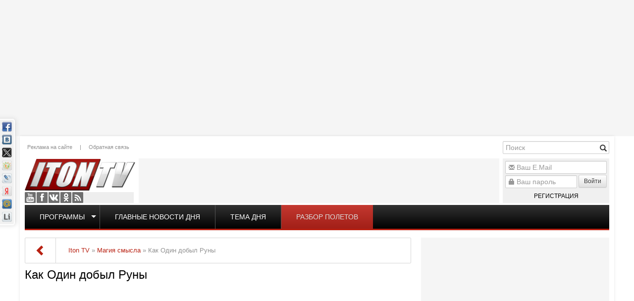

--- FILE ---
content_type: text/html; charset=utf-8
request_url: http://www.iton.tv/magiya-smysla/10294-kak-odin-dobyl-runy.html
body_size: 20700
content:
<!doctype html><html lang="ru"><head><meta http-equiv="X-UA-Compatible" content="IE=edge" /><meta name="viewport" content="width=device-width, initial-scale=1.0, maximum-scale=1.0, user-scalable=0" /><meta name="google-site-verification" content="RWiQaYW6jcwjfoqXIPNMoDVz-l6weoENVKubmFFrRHo" /><meta name="yandex-verification" content="6415ba2a5018b3cf" /><link rel="apple-touch-icon" href="/templates/iton/images/apple-touch-icon-57x57.png" /><link rel="apple-touch-icon" sizes="57x57" href="/templates/iton/images/apple-touch-icon-57x57.png" /><link rel="apple-touch-icon" sizes="72x72" href="/templates/iton/images/apple-touch-icon-72x72.png" /><link rel="apple-touch-icon" sizes="114x114" href="/templates/iton/images/apple-touch-icon-114x114.png" /><link rel="apple-touch-icon" sizes="144x144" href="/templates/iton/images/apple-touch-icon-144x144.png" /><meta charset="utf-8"><title>Как Один добыл Руны &raquo; Iton.TV</title><meta name="description" content="О тайнах скандинавских мифов: Рунах, жертвоприношении Одина и многом другом рассказывает в программе &quot;Магия смысла&quot; на телеканале ITON.TV автор и ведущий Давид Эйдельман. Все програмы цикла &quot;Магия смысла&quot; см. здесь"><meta name="keywords" content="#один #скандинавская_мифология #руны #викинги #руны#смотреть #бесплатно #русском #итонтв #боги #герои #воины #мифы #тв #iton #tv"><meta property="og:site_name" content="Iton.TV"><meta property="og:type" content="article"><meta property="og:title" content="Как Один добыл Руны"><meta property="og:url" content="http://www.iton.tv/magiya-smysla/10294-kak-odin-dobyl-runy.html"><meta name="news_keywords" content="#один #скандинавская_мифология #руны #викинги #руны#смотреть #бесплатно #русском #итонтв #боги #герои #воины #мифы #тв #iton #tv"><meta property="og:description" content="О тайнах скандинавских мифов: Рунах, жертвоприношении Одина и многом другом рассказывает в программе &quot;Магия смысла&quot; на телеканале ITON.TV автор и ведущий Давид Эйдельман. Все програмы цикла &quot;Магия смысла&quot; см. здесь PPFPdKld_rw"><meta property="og:image" content="http://www.iton.tv/image/vid/PPFPdKld_rw/800.jpg"><meta property="twitter:title" content="Как Один добыл Руны"><meta property="twitter:description" content="О тайнах скандинавских мифов: Рунах, жертвоприношении Одина и многом другом рассказывает в программе &quot;Магия смысла&quot; на телеканале ITON.TV автор и ведущий Давид Эйдельман. Все програмы цикла &quot;Магия смысла&quot; см. здесь PPFPdKld_rw"><meta property="twitter:site" content="@Iton.TV"><meta property="twitter:creator" content="@Iton.TV"><meta property="twitter:card" content="summary_large_image"><meta property="twitter:image" content="http://www.iton.tv/image/vid/PPFPdKld_rw/800.jpg"><meta property="twitter:domain" content="iton.tv"><link rel="search" type="application/opensearchdescription+xml" href="http://www.iton.tv/index.php?do=opensearch" title="Iton.TV"><link rel="canonical" href="http://www.iton.tv/magiya-smysla/10294-kak-odin-dobyl-runy.html"><link rel="alternate" type="application/rss+xml" title="Iton.TV" href="http://www.iton.tv/rss.xml"><script src="/engine/classes/js/jquery.js?v=26"></script><script src="/engine/classes/js/jqueryui.js?v=26" defer></script><script src="/engine/classes/js/dle_js.js?v=26" defer></script><script src="/engine/classes/masha/masha.js?v=26" defer></script><link rel="stylesheet" href="/bootstrap/css/bootstrap.min.css" type="text/css" /><link rel="stylesheet" href="/bootstrap/css/bootstrap-theme.min.css" type="text/css" /><link rel="stylesheet" href="/templates/iton/css/style.css?v=7" type="text/css" /><script type="text/javascript" src="/bootstrap/js/bootstrap.min.js"></script><!--[if lte IE 7]><link rel="stylesheet" href="/templates/iton/css/style-ie.css" type="text/css" /><![endif]--><!--[if IE 8]><link rel="stylesheet" href="/templates/iton/css/style-ie8.css" type="text/css" /><![endif]--><script type="text/javascript" src="/templates/iton/js/jquery.carouFredSel-6.2.1-packed.js"></script><script type="text/javascript" src="/templates/iton/js/jquery.marquee.min.js"></script><script type="text/javascript" src="/templates/iton/js/main.js?v=2"></script><script>(function(i,s,o,g,r,a,m){i['GoogleAnalyticsObject']=r;i[r]=i[r]||function(){(i[r].q=i[r].q||[]).push(arguments)},i[r].l=1*new Date();a=s.createElement(o),m=s.getElementsByTagName(o)[0];a.async=1;a.src=g;m.parentNode.insertBefore(a,m)})(window,document,'script','//www.google-analytics.com/analytics.js','ga');ga('create', 'UA-52390649-1', 'auto');ga('send', 'pageview');</script><script type="text/javascript" src="https://pagead2.googlesyndication.com/pagead/js/adsbygoogle.js"></script></head><body class="mod-showfull"><script>var dle_root = '/';var dle_admin = '';var dle_login_hash = 'a124615114175f049fb3561395b00ee0d2af19ad';var dle_group = 5;var dle_skin = 'iton';var dle_wysiwyg = '-1';var quick_wysiwyg = '2';var dle_act_lang = ["Да", "Нет", "Ввод", "Отмена", "Сохранить", "Удалить", "Загрузка. Пожалуйста, подождите..."];var menu_short = 'Быстрое редактирование';var menu_full = 'Полное редактирование';var menu_profile = 'Просмотр профиля';var menu_send = 'Отправить сообщение';var menu_uedit = 'Админцентр';var dle_info = 'Информация';var dle_confirm = 'Подтверждение';var dle_prompt = 'Ввод информации';var dle_req_field = 'Заполните все необходимые поля';var dle_del_agree = 'Вы действительно хотите удалить? Данное действие невозможно будет отменить';var dle_spam_agree = 'Вы действительно хотите отметить пользователя как спамера? Это приведёт к удалению всех его комментариев';var dle_complaint = 'Укажите текст Вашей жалобы для администрации:';var dle_big_text = 'Выделен слишком большой участок текста.';var dle_orfo_title = 'Укажите комментарий для администрации к найденной ошибке на странице';var dle_p_send = 'Отправить';var dle_p_send_ok = 'Уведомление успешно отправлено';var dle_save_ok = 'Изменения успешно сохранены. Обновить страницу?';var dle_reply_title= 'Ответ на комментарий';var dle_tree_comm = '0';var dle_del_news = 'Удалить статью';var dle_sub_agree = 'Вы действительно хотите подписаться на комментарии к данной публикации?';var dle_captcha_type = '0';var allow_dle_delete_news = false;var dle_search_delay = false;var dle_search_value = '';jQuery(function($){FastSearch();});</script><div class="wrapper"><div class="ebox head_1"><div class="site-banner" data-id="78"><div class="dle_b_head_1" data-dlebid="78" data-dlebviews="yes" data-dlebclicks="yes" ><script async src="https://pagead2.googlesyndication.com/pagead/js/adsbygoogle.js"></script><ins class="adsbygoogle" style="display:inline-block;width:1000px;height:260px" data-ad-client="ca-pub-2747050555099702" data-ad-slot="1257652071"></ins><script> (adsbygoogle = window.adsbygoogle || []).push({});</script></div></div></div><div class="floating-banner left"><div class="site-banner" data-id="99"><div class="dle_b_left_floating" data-dlebid="99" data-dlebviews="yes" data-dlebclicks="yes" ><script async src="https://pagead2.googlesyndication.com/pagead/js/adsbygoogle.js"></script><ins class="adsbygoogle" style="display:inline-block;width:200px;height:800px" data-ad-client="ca-pub-2747050555099702" data-ad-slot="4211543278"></ins><script> (adsbygoogle = window.adsbygoogle || []).push({});</script></div></div></div><div class="floating-banner right"><div class="site-banner" data-id="92"><div class="dle_b_right_floating" data-dlebid="92" data-dlebviews="yes" data-dlebclicks="yes" ><script async src="https://pagead2.googlesyndication.com/pagead/js/adsbygoogle.js"></script><ins class="adsbygoogle" style="display:inline-block;width:200px;height:800px" data-ad-client="ca-pub-2747050555099702" data-ad-slot="4211543278"></ins><script> (adsbygoogle = window.adsbygoogle || []).push({});</script></div></div></div><div class="container main"><header><a href="/" class="logo"></a><div class="social"><a href="https://www.youtube.com/user/ItonTV1/" target="_blank" class="yt">Youtube</a><a href="https://www.facebook.com/ItonTV/" target="_blank" class="fb">Facebook</a><a href="https://vk.com/itontv/" target="_blank" class="vk">VKontakte</a><a href="https://ok.ru/itontv/" target="_blank" class="ok">OK</a><a href="http://www.iton.tv/rss.xml" target="_blank" class="rss">RSS</a></div><div class="header-menu"><a href="/reklama.html">Реклама на сайте</a>|<a href="/feedback/">Обратная связь</a></div><div class="banner"><div class="site-banner" data-id="90"><div class="dle_b_header_google" data-dlebid="90" data-dlebviews="yes" data-dlebclicks="yes" ><script async src="https://pagead2.googlesyndication.com/pagead/js/adsbygoogle.js"></script><ins class="adsbygoogle" style="display:inline-block;width:728px;height:90px" data-ad-client="ca-pub-2747050555099702" data-ad-slot="4085760762"></ins><script> (adsbygoogle = window.adsbygoogle || []).push({});</script></div></div></div><div class="search-block"><form method="post" action='' style="margin: 0;padding: 0;"><input type="hidden" name="do" value="search"><input type="hidden" name="subaction" value="search" /><input name="story" type="text" class="form-control" id="story" placeholder="Поиск" value="" title="Наберите Ваш запрос и нажмите enter" /><div class="glyphicon glyphicon-search form-search" title="Найти!"></div></form></div><div class="uarea"><div class="left-block"><div class="left-block-content"><form method="post" action=""><div class="form-group"><div class="glyphicon glyphicon-envelope"></div><input name="login_name" id="login_name" type="text" class="form-control" title="Ваш E.Mail" placeholder="Ваш E.Mail"/></div><div class="form-group"><div class="glyphicon glyphicon-lock"></div><input name="login_password" id="upass" type="password" class="form-control" title="Ваш пароль" placeholder="Ваш пароль" /><button onclick="submit();" type="submit" class="btn btn-sm btn-default nput-group-addon">Войти</button><a href="/register/" class="reg">Регистрация</a></div><input name="login" type="hidden" id="login" value="submit" /></form><label class="lfield lfchek"><div class="sociallogin"></div></label></div><div class="left-block-bottom"></div></div></div><div class="top-menu"><ul><li class="top"><span class="caret"></span><a href="/">Программы</a><ul><li><a href="/itontv-detjam/">ITON.TV ДЕТЯМ</a></li><li><a href="/azija-bolshaja-igra/">Азия. Большая игра</a></li><li><a href="/analitika/">Аналитика</a></li><li><a href="/audio-podkasty/">Аудио-подкасты</a></li><li><a href="/v-diplomaticheskih-krugah/">В дипломатических кругах</a></li><li><a href="/vesti-s-polej/">Вести с полей</a></li><li><a href="/glavnye-novosti-dnja-izrail-i-mir/">Главные новости дня</a></li><li><a href="/glavnye-novosti-iz-ierusalima/">Главные новости из Иерусалима</a></li><li><a href="/detskie-nedetskie-voprosy/">Детские недетские вопросы</a></li><li><a href="/hasidskie-majsy/">Еврейские майсы</a></li><li><a href="/zhivi-veselo/">Живи весело</a></li><li><a href="/za-granyu/">За гранью</a></li><li><a href="/zakusyvat-nado/">Закусывать надо</a></li><li><a href="/zdorove-ne-kupish/">Здоровье не купишь</a></li><li><a href="/zloj-kyrgyz/">Злой Кыргыз</a></li><li><a href="/kak-delat-dengi/">Как делать деньги</a></li><li><a href="/kak-eto-bylo-s-yakovom-kedmi/">Как это было</a></li><li><a href="/kulturnyj-shok/">Культурный шок</a></li><li><a href="/lerotika/">Леротика</a></li><li><a href="/magiya-smysla/">Магия смысла</a></li><li><a href="/mezhdu-nami-zhenshinami/">Между нами, женщинами</a></li><li><a href="/neizvestnyj-holokost/">Неизвестный Холокост</a></li><li><a href="/putevoditel-po-izrailju/">Путеводитель по Израилю</a></li><li><a href="/razbor-poletov/">Разбор полетов</a></li><li><a href="/s-bolshoj-bukvy/">С Большой Буквы</a></li><li><a href="/mneniya/">Сегодня</a></li><li><a href="/skazano-na-iton-tv/">Сказано на Iton.TV</a></li><li><a href="/stilnaya-zhizn/">Стильная жизнь</a></li><li><a href="/tajny-biblejskih-skazanij/">Тайны библейских сказаний</a></li><li><a href="/tema-dnya/">Тема дня</a></li><li><a href="/universitet/">Удивительная История</a></li><li><a href="/uznaj-za-5-minut/">Узнай за 5 минут</a></li><li><a href="/chelovek-i-zakon/">Человек и закон</a></li><li><a href="/chernym-po-belomu/">Черным по белому</a></li></ul></li><li><a href="/glavnye-novosti-dnja-izrail-i-mir/">Главные новости дня</a></li><li><a href="/tema-dnya/">Тема дня</a></li><li><a href="/razbor-poletov/">Разбор полетов</a></li></ul></div><script>topMenuHighLight();</script></header><div class="row"><div class="col-md-8 col-sm-12"><div class="pagetools"><div class="pagetools_in"><div class="breadcrumb"><div class="breadcrumb_in"><div class="speed-b"><span id="dle-speedbar"><span itemscope itemtype="http://data-vocabulary.org/Breadcrumb"><a href="http://www.iton.tv/" itemprop="url"><span itemprop="title">Iton TV</span></a></span> &raquo; <span itemscope itemtype="http://data-vocabulary.org/Breadcrumb"><a href="http://www.iton.tv/magiya-smysla/" itemprop="url"><span itemprop="title">Магия смысла</span></a></span> &raquo; Как Один добыл Руны</span></div></div><a class="pagetools_back" href="/"><span class="glyphicon glyphicon-chevron-left"></span></a></div></div></div><div class="row"><div id='dle-content'><div class="full-news"><article class="box story fullstory" itemscope itemtype="http://schema.org/Article"><h1 itemprop="headline">Как Один добыл Руны</h1><div class="text" itemprop="articleBody"><div class="youtube vid"><iframe width="100%" height="415" src="//www.youtube.com/embed/PPFPdKld_rw?rel=0&amp;&amp;autoplay=0&amp;wmode=opaque&amp;autohide=1&amp;showinfo=0" frameborder="0" allowfullscreen></iframe></div><div class="short-story"><p>О тайнах скандинавских мифов: Рунах, жертвоприношении Одина и многом другом рассказывает в программе "Магия смысла" на телеканале ITON.TV автор и ведущий Давид Эйдельман. Все програмы цикла "Магия смысла" см. <a href="http://www.iton.tv/cat/283/Magiya-smysla/">здесь</a><br /><br /></p></div><div class="full-story"></div></div><div class="story_tools ignore-select"><div class="category"><svg class="icon icon-cat"><use xlink:href="#icon-cat"></use></svg><a href="http://www.iton.tv/magiya-smysla/">Магия смысла</a></div><div class="rate"><div class="rate_stars"><div class="rating"><ul class="unit-rating"><li class="current-rating" style="width:0%;">0</li></ul></div></div></div></div><div class="meta ignore-select"><ul class="pull-right"><li class="complaint" title="Жалоба"><a href="javascript:AddComplaint('10294', 'news')"><svg class="icon icon-bad"><use xlink:href="#icon-bad"></use></svg><span class="title_hide">Жалоба</span></a></li><li class="grey" title="Просмотров: 2 246"><svg class="icon icon-views"><use xlink:href="#icon-views"></use></svg>2 246&nbsp;</li><li title="Комментариев: 0"><a id="dle-comm-link" href="http://www.iton.tv/magiya-smysla/10294-kak-odin-dobyl-runy.html#comment"><svg class="icon icon-coms"><use xlink:href="#icon-coms"></use></svg> 0</a></li></ul><ul class="pull-left"><li class="story_date"><svg class="icon icon-info"><use xlink:href="#icon-info"></use></svg><a onclick="ShowProfile('ronkinpapa', 'http://www.iton.tv/user/ronkinpapa/', '0'); return false;" href="http://www.iton.tv/user/ronkinpapa/">ronkinpapa</a><span class="grey">&nbsp;|&nbsp;</span><time datetime="2019-03-25" class="grey" itemprop="datePublished"><a href="http://www.iton.tv/2019/03/25/" >25-03-2019, 10:44</a></time></li></ul></div><meta itemprop="author" content="ronkinpapa"></article><div class="comments"><div class="item-title ignore-select">Комментарии</div><div class="comment"><div class="comment-form"><div class="box errors"><b>Информация</b><br>Посетители, находящиеся в группе <b>Читатели</b>, не могут оставлять комментарии к данной публикации.</div></div></div></div><div class="linform"><div id="M574548ScriptRootC885931"></div><script src="https://jsc.lentainform.com/i/t/iton.tv.885931.js" async></script></div><div class="cat-news"><div class="item-title">Читайте также</div><div class="main-news "><div class="image"><div class="youtube vid"><a href="http://www.iton.tv/magiya-smysla/23214-david-eidelman-volnie-kamenschiki-masoni-istoriya-tainih-obschestv-chast-2.html"><img src="/image/vid/IDLrN6RrXcI/250.jpg" alt="Давид Эйдельман(ז&quot;ל): &quot;Вольные каменщики&quot; - МАСОНЫ. История тайных обществ. Часть-2"/></a></div></div><h4><a href="http://www.iton.tv/magiya-smysla/23214-david-eidelman-volnie-kamenschiki-masoni-istoriya-tainih-obschestv-chast-2.html">Давид Эйдельман(ז&quot;ל): &quot;Вольные каменщики&quot; - МАСОНЫ. История тайных обществ. Часть-2</a></h4><div class="content">Памяти Давида Эйдельмана(ז"ל) мы посвящяем ретроспективу программ с его участием. Сегодня мы представляем вам вторую программу цикла «Исторя тайных обществ», записанную в ноябре 2021 года.</div></div><div class="main-news "><div class="image"><div class="youtube vid"><a href="http://www.iton.tv/magiya-smysla/23199-david-eidelman-zloveschie-taini-tainih-obschestv-chast-1.html"><img src="/image/vid/LmcOpLl1gug/250.jpg" alt="Давид Эйдельман(ז&quot;ל): Зловещие тайны тайных обществ. Часть-1"/></a></div></div><h4><a href="http://www.iton.tv/magiya-smysla/23199-david-eidelman-zloveschie-taini-tainih-obschestv-chast-1.html">Давид Эйдельман(ז&quot;ל): Зловещие тайны тайных обществ. Часть-1</a></h4><div class="content">Памяти Давида Эйдельмана(ז"ל) мы посвящяем ретроспективу программ с его участием. Сегодня мы представляем вам первую программу цикла «Исторя тайных обществ», записанную в ноябре 2021 года.&hellip;</div></div><div class="main-news "><div class="image"><div class="youtube vid"><a href="http://www.iton.tv/magiya-smysla/19778-mozhno-li-obmanut-sudbu.html"><img src="/image/vid/q0Z3yVovE04/250.jpg" alt="Можно ли обмануть судьбу?"/></a></div></div><h4><a href="http://www.iton.tv/magiya-smysla/19778-mozhno-li-obmanut-sudbu.html">Можно ли обмануть судьбу?</a></h4><div class="content">Почему мы верим прогнозам, неспотря на то, все пророчества, предсказания будущего и прочее и прочее в большей своей части оказывается неверными?</div></div><div class="main-news "><div class="image"><div class="youtube vid"><a href="http://www.iton.tv/magiya-smysla/17936-kak-ukraine-pobedit-goliafa.html"><img src="/image/vid/-kVFfWa_seI/250.jpg" alt="Как Украине победить Голиафа?"/></a></div></div><h4><a href="http://www.iton.tv/magiya-smysla/17936-kak-ukraine-pobedit-goliafa.html">Как Украине победить Голиафа?</a></h4><div class="content">Гиганты не таковы, какими мы привыкли их считать. Они не только сильны, но чрезвычайно уязвимы. Именно в силу своего гигантизма. Попасть в гиганта из пращи легче. Это доказал пастух Давид, который&hellip;</div></div><div class="main-news "><div class="image"><div class="youtube vid"><a href="http://www.iton.tv/magiya-smysla/17912-iosif-brodskii-ukraina-i-krik-raskolovshegosya-serdtsa.html"><img src="/image/vid/N11ciPwGHrs/250.jpg" alt="Иосиф Бродский, Украина и крик расколовшегося сердца"/></a></div></div><h4><a href="http://www.iton.tv/magiya-smysla/17912-iosif-brodskii-ukraina-i-krik-raskolovshegosya-serdtsa.html">Иосиф Бродский, Украина и крик расколовшегося сердца</a></h4><div class="content">“Пусть теперь в мазанке хором Гансы с ляхами ставят вас на четыре кости, поганцы” - запальчиво восклицает Бродский . Ода «На независимость Украины» - это послание к бывшей возлюбленной, которая&hellip;</div></div><div class="main-news "><div class="image"><div class="youtube vid"><a href="http://www.iton.tv/magiya-smysla/17900-rossiya-izrail-i-solnechnii-krug.html"><img src="/image/vid/ZZLOEk62Vc0/250.jpg" alt="Россия, Израиль и &quot;Солнечный круг&quot;"/></a></div></div><h4><a href="http://www.iton.tv/magiya-smysla/17900-rossiya-izrail-i-solnechnii-krug.html">Россия, Израиль и &quot;Солнечный круг&quot;</a></h4><div class="content">«Господи, храни маму! Господи, храни папу! Храни, Господи, солнце! Господи, храни меня!» - таков ивритский вариант припева знаменитой советский песни: «Пусть всегда будет солнце». На иврите&hellip;</div></div><div class="main-news "><div class="image"><div class="youtube vid"><a href="http://www.iton.tv/magiya-smysla/17847-iosif-brodskii-pobeda-mazepi-i-bezgolovii-pushkin.html"><img src="/image/vid/x3TbH0FLhY8/250.jpg" alt="Иосиф Бродский, победа Мазепы и безголовый Пушкин"/></a></div></div><h4><a href="http://www.iton.tv/magiya-smysla/17847-iosif-brodskii-pobeda-mazepi-i-bezgolovii-pushkin.html">Иосиф Бродский, победа Мазепы и безголовый Пушкин</a></h4><div class="content">«Дорогой Карл Двенадцатый, сражение под Полтавой , слава Богу, проиграно» - этими словами начинается знаменитая ода Иосифа Бродского «На независимость Украины». Это стихотворение стало оружием&hellip;</div></div><div class="main-news "><div class="image"><div class="youtube vid"><a href="http://www.iton.tv/magiya-smysla/17794-tyutchev-lizal-sapogi-sovershenno-iskrenne.html"><img src="/image/vid/CSy2ONPbEUw/250.jpg" alt="Тютчев и война в Украине"/></a></div></div><h4><a href="http://www.iton.tv/magiya-smysla/17794-tyutchev-lizal-sapogi-sovershenno-iskrenne.html">Тютчев и война в Украине</a></h4><div class="content">«Для того, чтобы создать такое безвыходное положение, нужна была чудовищная тупость этого злосчастного человека, который в течение своего тридцатилетнего царствования, находясь в самых выгодных&hellip;</div></div><div class="main-news "><div class="image"><div class="youtube vid"><a href="http://www.iton.tv/magiya-smysla/17250-iosif-brodskii-ochen-nerusskii-poet.html"><img src="/image/vid/CLWFeHc-BDQ/250.jpg" alt="Иосиф Бродский - очень нерусский поэт"/></a></div></div><h4><a href="http://www.iton.tv/magiya-smysla/17250-iosif-brodskii-ochen-nerusskii-poet.html">Иосиф Бродский - очень нерусский поэт</a></h4><div class="content">Строка Бродского «Я ВХОДИЛ ВМЕСТО ДИКОГО ЗВЕРЯ В КЛЕТКУ…» - это очень не по-русски сказано. По-русски о таких вещах говорят: «меня вводили в клетку как пойманного зверя», «со мной обращались как с&hellip;</div></div><div class="main-news "><div class="image"><div class="youtube vid"><a href="http://www.iton.tv/magiya-smysla/17213-chto-napisat-na-nadgrobii.html"><img src="/image/vid/zJHxsYj9lL4/250.jpg" alt="Что написать на надгробии?"/></a></div></div><h4><a href="http://www.iton.tv/magiya-smysla/17213-chto-napisat-na-nadgrobii.html">Что написать на надгробии?</a></h4><div class="content">Не всем самопрезентациям можно верить. Официальная визитная карточка знаменитого Аль Капоне представляла его как продавца мебели. Ленин в графе профессия писал «Литератор». Что написано на надгробиях&hellip;</div></div><div class="main-news "><div class="image"><div class="youtube vid"><a href="http://www.iton.tv/magiya-smysla/17118-garri-potter-i-iznasilovanie-v-zhenskom-tualete.html"><img src="/image/vid/ie51N6ZQVog/250.jpg" alt="Гарри Поттер и изнасилование в женском туалете"/></a></div></div><h4><a href="http://www.iton.tv/magiya-smysla/17118-garri-potter-i-iznasilovanie-v-zhenskom-tualete.html">Гарри Поттер и изнасилование в женском туалете</a></h4><div class="content">Почему Джоан Роулинг не пригласили на юбилейные торжества, посвященные 20-летию первого фильма о Гарри Поттере ? Чем создательница «поттерианы» рассердила транс-активистов? Почему вместо женщин надо&hellip;</div></div><div class="main-news "><div class="image"><div class="youtube vid"><a href="http://www.iton.tv/magiya-smysla/17073-kak-britantsi-indusam-za-zmei-platili.html"><img src="/image/vid/Df4OtJ-n5G8/250.jpg" alt="Как британцы индусам за змей платили"/></a></div></div><h4><a href="http://www.iton.tv/magiya-smysla/17073-kak-britantsi-indusam-za-zmei-platili.html">Как британцы индусам за змей платили</a></h4><div class="content">Откуда взялся термин « Эффект кобры »? Зачем британцы индусам за головы змей платили и к чему это привело? Об ошибочных стимулах и непредвиденных последствиях непродуманных действий рассуждает в&hellip;</div></div></div><div class="rel-news"><div class="item-title">Похожие новости</div><a href="http://www.iton.tv/magiya-smysla/10416-genocid-armyan-i-evrej-lemkin.html">Геноцид армян и еврей Лемкин</a><a href="http://www.iton.tv/magiya-smysla/10348-kak-bog-odin-ukral-myod-poezii.html">Как бог Один украл Мёд Поэзии</a><a href="http://www.iton.tv/magiya-smysla/9769-dekameron-kak-stat-svyatym.html">Декамерон: как стать святым?</a><a href="http://www.iton.tv/magiya-smysla/9391-donald-tramp-riskuet-sobstvennoj-shkuroj.html">Дональд Трамп рискует собственной шкурой</a><a href="http://www.iton.tv/magiya-smysla/9093-don-korleone-i-donald-tramp.html">Дон Корлеоне и Дональд Трамп</a><a href="http://www.iton.tv/magiya-smysla/8872-avatar-protiv-apokalipsisa.html">Аватар против Апокалипсиса</a><a href="http://www.iton.tv/magiya-smysla/8795-chto-takoe-magii-smysla.html">Что такое &quot;Магии смысла&quot;?</a><a href="http://www.iton.tv/magiya-smysla/8473-pochemu-faustu-raj-a-masteru-ad.html">Почему Фаусту - рай, а Мастеру - ад?</a><a href="http://www.iton.tv/magiya-smysla/7960-seksualnyj-poddekst-v-narodnyh-skazkah.html">Сексуальный поддекст в народных сказках</a><a href="http://www.iton.tv/magiya-smysla/7662-nadezhda-mandelshtam-lyubila-materitsya.html">Надежда Мандельштам любила материться</a><a href="http://www.iton.tv/magiya-smysla/7639-zhertvam-iznasilovaniya-zapreshaetsya-proyavlyat-vstrechnye-zhelaniya.html">Жертвам изнасилования запрещается проявлять встречные желания</a><a href="http://www.iton.tv/magiya-smysla/7540-evtushenko-bolshe-chem-poet.html">Евтушенко - больше, чем поэт</a></div></div></div></div></div><div class="col-md-4 col-sm-12 right"><div class="ebox right_1"></div><div class="banner-wrapper right_2 box-verticall-auto-scroll"><div class="site-banner" data-id="80"><div class="dle_b_right_2" data-dlebid="80" data-dlebviews="yes" data-dlebclicks="yes" ><script async src="https://pagead2.googlesyndication.com/pagead/js/adsbygoogle.js"></script><ins class="adsbygoogle" style="display:inline-block;width:380px;height:380px" data-ad-client="ca-pub-2747050555099702" data-ad-slot="5885572377"></ins><script> (adsbygoogle = window.adsbygoogle || []).push({});</script></div></div></div><div class="box right-2 verticall-auto-scroll mcat" data-box="85"><div class="head"><h4>Коротко</h4></div><div class="body"><div class="news-sm"><date>Сегодня, 07:37</date><a href="http://www.iton.tv/mneniya/23423-sluhi-o-perevorote-v-kitae-novosti-utro-27-01-2026.html"><h5>Слухи о перевороте в Китае. Новости-утро 27/01/2026</h5><p>В Китае распространяются сообщения о возможной попытке военного переворота на фоне масштабных чисток в армии. По данным зарубежных наблюдателей и</p></a></div><div class="news-sm"><date>Вчера, 20:24</date><a href="http://www.iton.tv/tema-dnya/23422-smozhet-li-tramp-svergnut-rezhim-v-irane-gotov-li-izrail-zaschitit-siriiskih-druzov.html"><h5>Сможет ли Трамп свергнуть режим в Иране? Готов ли Израиль защитить сирийских друзов?</h5><p>В эфире телеканала ITON-TV о ситуации в Газе, переходе ко второму этапу "Плана Трампа" по Газе, Сирии и надвигающейся войне с Ираном рассуждает</p></a></div><div class="news-sm"><date>Вчера, 18:02</date><a href="http://www.iton.tv/tema-dnya/23421-krasnye-linii-cherez-kotorye-izrail-ne-mozhet-perestupat.html"><h5>Красные линии, через которые Израиль не может переступать</h5><p>Когда этот сюжет уже был готов, стало известно - тело старшего сержанта полиции Рана Гвили, удерживавшееся в секторе Газы с 7 октября 2023 года,</p></a></div><div class="news-sm"><date>Вчера, 08:12</date><a href="http://www.iton.tv/mneniya/23418-hamenei-prikazal-rasstrelivat-protestujuschih-novosti-25-01-2026.html"><h5>Хаменеи приказал расстреливать протестующих. Новости. 25/01/2026</h5><p>В Иране вспыхнули массовые репрессии после приказа верховного лидера Али Хаменеи подавить протесты «любыми необходимыми средствами» без проявления</p></a></div><div class="news-sm"><date>25-01-2026, 18:11</date><a href="http://www.iton.tv/v-diplomaticheskih-krugah/23417-otvechaet-konsul-repatriatsiya-v-izrail-konsulskaya-proverka-poluchenie-grazhdanstva.html"><h5>Отвечает Консул: Репатриация в Израиль, консульская проверка, получение гражданства</h5><p>В эфире телеканале ITON-TV о работе Бюро по связям НАТИВ, о проблемах, возникающих при подаче документов на репатриацию в Израиль и способах их</p></a></div><div class="news-sm"><date>25-01-2026, 15:56</date><a href="http://www.iton.tv/tema-dnya/23416-peregovory-v-abu-dabi-o-chem-rossija-ukraina-i-ssha-dogovorilis-o-chem-net.html"><h5>Переговоры в Абу-Даби: О чем Россия, Украина и США договорились, о чем - нет?</h5><p>В Абу-Даби состоялись закрытые переговоры делегаций России, Украины и США. Информации крайне мало, но те детали, которые просачиваются в СМИ,</p></a></div><div class="news-sm"><date>25-01-2026, 08:53</date><a href="http://www.iton.tv/mneniya/23413-ksir-ugrozhaet-trampu-ubijstvom-novosti-25-01-2026.html"><h5>КСИР угрожает Трампу убийством. Новости. 25/01/2026</h5><p>Корпус стражей исламской революции Ирана выступил с резким заявлением, пригрозив убийством президента США Дональда Трампа в случае американской атаки</p></a></div><div class="news-sm"><date>24-01-2026, 16:46</date><a href="http://www.iton.tv/razbor-poletov/23412-primet-li-netanjahu-optimistichnuju-povestku-trampa-ili-reshitsja-vozrazit-prezidentu-ssha1.html"><h5>Примет ли Нетаньяху оптимистичную повестку Трампа или решится возразить президенту США?1</h5><p>На Всемирном экономическом форуме в Давосе Дональд Трамп заявил, что на Ближнем Востоке «наступил мир». Но насколько это утверждение соответствует</p></a></div><div class="news-sm"><date>23-01-2026, 20:11</date><a href="http://www.iton.tv/s-bolshoj-bukvy/23410-tsvi-magen-shvatka-za-nasledstvo-irana-nachalas-tramp-grozit-strashnim-udarom-i-torguetsya.html"><h5>Цви Маген: Схватка за наследство Ирана началась. Трамп грозит страшным ударом и... торгуется</h5><p>В эфире телеканала ITON-TV политолог Цви Маген , дипломат, в прошлом - старший офицер военной разведки АМАН, глава спецслужбы "Натив", ‎Чрезвычайный</p></a></div><div class="news-sm"><date>23-01-2026, 20:10</date><a href="http://www.iton.tv/mneniya/23401-novaya-era-milanskogo-kluba-kak-inter-perezhil-uhod-indzag.html"><h5>Новая эра миланского клуба: как «Интер» пережил уход Индзаг</h5><p>Летний период 2025 года стал настоящим испытанием для «Интера». После болезненного поражения в финале Лиги чемпионов от «ПСЖ» со счетом 0:5 и потери</p></a></div><div class="news-sm"><date>23-01-2026, 16:50</date><a href="http://www.iton.tv/razbor-poletov/23409-mir-po-trampu-kto-usmirit-hamas.html"><h5>Мир по Трампу: кто усмирит ХАМАС?</h5><p>Президент Трамп заявил в Давосе на презентации Совета мира: "ХАМАС родился с оружием в руках. Если он не сложит оружие, ему придет конец". Как это</p></a></div><div class="news-sm"><date>23-01-2026, 11:49</date><a href="http://www.iton.tv/mneniya/23407-partizanskaja-vojna-v-irane-prodolzhaetsja.html"><h5>Партизанская война в Иране продолжается</h5><p>В Иране продолжается скрытая борьба против режима аятолл, несмотря на внешнюю тишину. Об этом пишет обозреватель Ynet, подчеркивая: протесты не</p></a></div><div class="news-sm"><date>22-01-2026, 21:18</date><a href="http://www.iton.tv/mneniya/23400-transformatsiya-desyatok-v-futbole-perezagruzka-klassicheskoi-pozitsii.html"><h5>Трансформация «десяток» в футболе: перезагрузка классической позиции</h5><p>Дискуссии о «смерти классических десяток» ведутся в футбольном сообществе уже более десятилетия. Однако к 2026 году мы станем свидетелями не</p></a></div><div class="news-sm"><date>22-01-2026, 20:04</date><a href="http://www.iton.tv/tema-dnya/23406-sharp-zachem-cahal-gotovitsja-k-vzjatiju-pod-kontrol-gazy.html"><h5>Шарп: Зачем ЦАХАЛ готовится к взятию под контроль Газы?</h5><p>Трамп заявил, что прославившая Израиль система ПВО «Железный купол» — это американская разработка. «США сделали многое вместе с Израилем. Я сказал</p></a></div><div class="news-sm"><date>22-01-2026, 18:06</date><a href="http://www.iton.tv/mneniya/23399-kak-vibrat-nadyozhnuyu-ploschadku-dlya-kriptotreidinga-bez-lishnego-riska.html"><h5>Как выбрать надёжную площадку для криптотрейдинга без лишнего риска</h5><p>Каждый год всё больше людей задумываются о том, чтобы попробовать криптотрейдинг — но вместе с возможностями приходят сомнения: как не наткнуться на</p></a></div><div class="news-sm"><date>22-01-2026, 17:56</date><a href="http://www.iton.tv/razbor-poletov/23405-mir-po-trampu-zachem-ssha-izrailju-kataru-i-turcii-obschij-stol-sekretnyj-plan-po-hamas.html"><h5>Мир по Трампу: Зачем США, Израилю, Катару и Турции общий стол? Секретный план по ХАМАС.</h5><p>Дональд Трамп переходит от слов к делу: официально учрежден Совет мира, и президент США (а ныне председатель) намерен перекроить карту Ближнего</p></a></div><div class="news-sm"><date>22-01-2026, 13:57</date><a href="http://www.iton.tv/tema-dnya/23404-tsahal-gotov-k-udaru-po-tegeranu-esli-ruhnet-iran-kurdi-smetut-vseh-i-sozdadut-svoe-gosudarstvo.html"><h5>ЦАХАЛ готов к удару по Тегерану. Если рухнет Иран, курды сметут всех и создадут свое государство.</h5><p>В эфире телеканала ITON-TV о ситуации в Газе, "Комитете Мира" Трампа, резне курдов в Сирии и надвигающейся операции в Иране рассуждает Григорий Тамар</p></a></div><div class="news-sm"><date>22-01-2026, 09:00</date><a href="http://www.iton.tv/mneniya/23403-tragicheskaja-nahodka-v-centre-tel-aviva-novosti-22-01-2026.html"><h5>Трагическая находка в центре Тель-Авива. Новости. 22/01/2026</h5><p>В Тель-Авиве найден мёртвым семидесятидевятилетний мужчина, числившийся пропавшим без вести несколько дней. Его тело обнаружили в собственной</p></a></div><div class="news-sm"><date>21-01-2026, 09:42</date><a href="http://www.iton.tv/mneniya/23397-trenerskaya-karusel-v-top-ligah-evropi-kogda-ambitsii-pereveshivayut-zdravii-smisl.html"><h5>Тренерская карусель в топ-лигах Европы: когда амбиции перевешивают здравый смысл</h5><p>В современном футболе терпение становится дефицитным товаром. Начало 2026 года уже отметилось волной увольнений в крупнейших европейских клубах.</p></a></div><div class="news-sm"><date>21-01-2026, 09:22</date><a href="http://www.iton.tv/mneniya/23396-glavari-hamasa-gotovjatsja-pokinut-gazu.html"><h5>Главари ХАМАСа готовятся покинуть Газу. Новости. 21/01/2026</h5><p>Высшее руководство ХАМАСа готовится покинуть сектор Газа в рамках второго этапа соглашения о прекращении огня, сообщает издание «Аш-Шарк аль-аусат».</p></a></div></div></div><div class="ebox right_3"><div class="site-banner" data-id="82"><div class="dle_b_right_3" data-dlebid="82" data-dlebviews="yes" data-dlebclicks="yes" ><script async src="https://pagead2.googlesyndication.com/pagead/js/adsbygoogle.js"></script><ins class="adsbygoogle" style="display:inline-block;width:380px;height:380px" data-ad-client="ca-pub-2747050555099702" data-ad-slot="5885572377"></ins><script> (adsbygoogle = window.adsbygoogle || []).push({});</script></div></div></div><div class="banner-wrapper right_4 box-verticall-no-image"><div class="site-banner" data-id="81"><div class="dle_b_right_4" data-dlebid="81" data-dlebviews="yes" data-dlebclicks="yes" ><script async src="https://pagead2.googlesyndication.com/pagead/js/adsbygoogle.js"></script><ins class="adsbygoogle" style="display:inline-block;width:380px;height:380px" data-ad-client="ca-pub-2747050555099702" data-ad-slot="5885572377"></ins><script> (adsbygoogle = window.adsbygoogle || []).push({});</script></div></div></div><div class="box right-4 verticall-no-image mcat" data-box="80"><div class="head"><h4>Лидеры рейтинга</h4></div><div class="body"><div class="news-sm"><a href="http://www.iton.tv/glavnye-novosti-dnja-izrail-i-mir/23424-trevozhnye-novosti-iz-moskvy-i-pekina-chto-sluchilos.html"><h5><date>Сегодня, 12:17</date>Тревожные новости из Москвы и Пекина. Что случилось?</h5><p>Это главные новости дня на канале ITON.TV. Самое важное в стране и мире. Смотрите и слушайте прямо сейчас!</p></a></div><div class="news-sm"><a href="http://www.iton.tv/mneniya/23423-sluhi-o-perevorote-v-kitae-novosti-utro-27-01-2026.html"><h5><date>Сегодня, 07:37</date>Слухи о перевороте в Китае. Новости-утро 27/01/2026</h5><p>В Китае распространяются сообщения о возможной попытке военного переворота на фоне масштабных чисток в армии. По данным зарубежных наблюдателей и</p></a></div><div class="news-sm"><a href="http://www.iton.tv/tema-dnya/23422-smozhet-li-tramp-svergnut-rezhim-v-irane-gotov-li-izrail-zaschitit-siriiskih-druzov.html"><h5><date>Вчера, 20:24</date>Сможет ли Трамп свергнуть режим в Иране? Готов ли Израиль защитить сирийских друзов?</h5><p>В эфире телеканала ITON-TV о ситуации в Газе, переходе ко второму этапу "Плана Трампа" по Газе, Сирии и надвигающейся войне с Ираном рассуждает</p></a></div><div class="news-sm"><a href="http://www.iton.tv/tema-dnya/23421-krasnye-linii-cherez-kotorye-izrail-ne-mozhet-perestupat.html"><h5><date>Вчера, 18:02</date>Красные линии, через которые Израиль не может переступать</h5><p>Когда этот сюжет уже был готов, стало известно - тело старшего сержанта полиции Рана Гвили, удерживавшееся в секторе Газы с 7 октября 2023 года,</p></a></div><div class="news-sm"><a href="http://www.iton.tv/glavnye-novosti-dnja-izrail-i-mir/23420-11-chelovek-pogibli-esche-12-raneny-tragedija-na-futbole.html"><h5><date>Вчера, 16:32</date>11 человек погибли, еще 12 ранены - трагедия на футболе</h5><p>Это главные новости дня на канале ITON.TV. Самое важное в стране и мире. Смотрите и слушайте прямо сейчас!</p></a></div></div></div><div class="ebox right_5"></div><div class="ebox right_7"></div><div class="ebox right_8"></div><div class="ebox right_9"></div><div class="ebox right_10"></div></div></div><div class="row"><div class="col-md-6 col-sm-12"><div class="block arch_block"><div class="title h4 title_tabs"><h4>Архив</h4><ul><li class="active"><a title="В виде календаря" href="#arch_calendar" aria-controls="arch_calendar" data-toggle="tab"><div class="glyphicon glyphicon-calendar"></div></a></li><li><a title="В виде списка" href="#arch_list" aria-controls="arch_list" data-toggle="tab"><div class="glyphicon glyphicon-list"></div></a></li></ul></div><div class="tab-content"><div class="tab-pane active" id="arch_calendar"><div id="calendar-layer"><table id="calendar" class="calendar"><tr><th colspan="7" class="monthselect"><a class="monthlink" onclick="doCalendar('12','2025','right'); return false;" href="http://www.iton.tv/2025/12/" title="Предыдущий месяц">&laquo;</a>&nbsp;&nbsp;&nbsp;&nbsp;Январь 2026&nbsp;&nbsp;&nbsp;&nbsp;&raquo;</th></tr><tr><th class="workday">Пн</th><th class="workday">Вт</th><th class="workday">Ср</th><th class="workday">Чт</th><th class="workday">Пт</th><th class="weekday">Сб</th><th class="weekday">Вс</th></tr><tr><td colspan="3">&nbsp;</td><td class="day-active-v" ><a class="day-active-v" href="http://www.iton.tv/2026/01/01/" title="Все публикации за 01 января 2026">1</a></td><td class="day-active-v" ><a class="day-active-v" href="http://www.iton.tv/2026/01/02/" title="Все публикации за 02 января 2026">2</a></td><td class="day-active" ><a class="day-active" href="http://www.iton.tv/2026/01/03/" title="Все публикации за 03 января 2026">3</a></td><td class="day-active" ><a class="day-active" href="http://www.iton.tv/2026/01/04/" title="Все публикации за 04 января 2026">4</a></td></tr><tr><td class="day-active-v" ><a class="day-active-v" href="http://www.iton.tv/2026/01/05/" title="Все публикации за 05 января 2026">5</a></td><td class="day-active-v" ><a class="day-active-v" href="http://www.iton.tv/2026/01/06/" title="Все публикации за 06 января 2026">6</a></td><td class="day-active-v" ><a class="day-active-v" href="http://www.iton.tv/2026/01/07/" title="Все публикации за 07 января 2026">7</a></td><td class="day-active-v" ><a class="day-active-v" href="http://www.iton.tv/2026/01/08/" title="Все публикации за 08 января 2026">8</a></td><td class="day-active-v" ><a class="day-active-v" href="http://www.iton.tv/2026/01/09/" title="Все публикации за 09 января 2026">9</a></td><td class="day-active" ><a class="day-active" href="http://www.iton.tv/2026/01/10/" title="Все публикации за 10 января 2026">10</a></td><td class="day-active" ><a class="day-active" href="http://www.iton.tv/2026/01/11/" title="Все публикации за 11 января 2026">11</a></td></tr><tr><td class="day-active-v" ><a class="day-active-v" href="http://www.iton.tv/2026/01/12/" title="Все публикации за 12 января 2026">12</a></td><td class="day-active-v" ><a class="day-active-v" href="http://www.iton.tv/2026/01/13/" title="Все публикации за 13 января 2026">13</a></td><td class="day-active-v" ><a class="day-active-v" href="http://www.iton.tv/2026/01/14/" title="Все публикации за 14 января 2026">14</a></td><td class="day-active-v" ><a class="day-active-v" href="http://www.iton.tv/2026/01/15/" title="Все публикации за 15 января 2026">15</a></td><td class="day-active-v" ><a class="day-active-v" href="http://www.iton.tv/2026/01/16/" title="Все публикации за 16 января 2026">16</a></td><td class="day-active" ><a class="day-active" href="http://www.iton.tv/2026/01/17/" title="Все публикации за 17 января 2026">17</a></td><td class="day-active" ><a class="day-active" href="http://www.iton.tv/2026/01/18/" title="Все публикации за 18 января 2026">18</a></td></tr><tr><td class="day-active-v" ><a class="day-active-v" href="http://www.iton.tv/2026/01/19/" title="Все публикации за 19 января 2026">19</a></td><td class="day-active-v" ><a class="day-active-v" href="http://www.iton.tv/2026/01/20/" title="Все публикации за 20 января 2026">20</a></td><td class="day-active-v" ><a class="day-active-v" href="http://www.iton.tv/2026/01/21/" title="Все публикации за 21 января 2026">21</a></td><td class="day-active-v" ><a class="day-active-v" href="http://www.iton.tv/2026/01/22/" title="Все публикации за 22 января 2026">22</a></td><td class="day-active-v" ><a class="day-active-v" href="http://www.iton.tv/2026/01/23/" title="Все публикации за 23 января 2026">23</a></td><td class="day-active" ><a class="day-active" href="http://www.iton.tv/2026/01/24/" title="Все публикации за 24 января 2026">24</a></td><td class="day-active" ><a class="day-active" href="http://www.iton.tv/2026/01/25/" title="Все публикации за 25 января 2026">25</a></td></tr><tr><td class="day-active-v" ><a class="day-active-v" href="http://www.iton.tv/2026/01/26/" title="Все публикации за 26 января 2026">26</a></td><td class="day-active-v day-current" ><a class="day-active-v" href="http://www.iton.tv/2026/01/27/" title="Все публикации за 27 января 2026">27</a></td><td class="day" >28</td><td class="day" >29</td><td class="day" >30</td><td class="weekday" >31</td><td colspan="1">&nbsp;</td></tr></table></div></div><div class="tab-pane" id="arch_list"><a class="archives" href="http://www.iton.tv/2026/01/">Январь 2026 (105)</a><a class="archives" href="http://www.iton.tv/2025/12/">Декабрь 2025 (146)</a><a class="archives" href="http://www.iton.tv/2025/11/">Ноябрь 2025 (122)</a><a class="archives" href="http://www.iton.tv/2025/10/">Октябрь 2025 (111)</a><a class="archives" href="http://www.iton.tv/2025/09/">Сентябрь 2025 (101)</a><a class="archives" href="http://www.iton.tv/2025/08/">Август 2025 (130)</a><div id="dle_news_archive" style="display:none;"><a class="archives" href="http://www.iton.tv/2025/07/">Июль 2025 (129)</a><a class="archives" href="http://www.iton.tv/2025/06/">Июнь 2025 (127)</a><a class="archives" href="http://www.iton.tv/2025/05/">Май 2025 (120)</a><a class="archives" href="http://www.iton.tv/2025/04/">Апрель 2025 (114)</a><a class="archives" href="http://www.iton.tv/2025/03/">Март 2025 (128)</a><a class="archives" href="http://www.iton.tv/2025/02/">Февраль 2025 (117)</a><a class="archives" href="http://www.iton.tv/2025/01/">Январь 2025 (126)</a><a class="archives" href="http://www.iton.tv/2024/12/">Декабрь 2024 (120)</a><a class="archives" href="http://www.iton.tv/2024/11/">Ноябрь 2024 (107)</a><a class="archives" href="http://www.iton.tv/2024/10/">Октябрь 2024 (119)</a><a class="archives" href="http://www.iton.tv/2024/09/">Сентябрь 2024 (121)</a><a class="archives" href="http://www.iton.tv/2024/08/">Август 2024 (105)</a><a class="archives" href="http://www.iton.tv/2024/07/">Июль 2024 (148)</a><a class="archives" href="http://www.iton.tv/2024/06/">Июнь 2024 (99)</a><a class="archives" href="http://www.iton.tv/2024/05/">Май 2024 (86)</a><a class="archives" href="http://www.iton.tv/2024/04/">Апрель 2024 (103)</a><a class="archives" href="http://www.iton.tv/2024/03/">Март 2024 (99)</a><a class="archives" href="http://www.iton.tv/2024/02/">Февраль 2024 (83)</a><a class="archives" href="http://www.iton.tv/2024/01/">Январь 2024 (125)</a><a class="archives" href="http://www.iton.tv/2023/12/">Декабрь 2023 (85)</a><a class="archives" href="http://www.iton.tv/2023/11/">Ноябрь 2023 (99)</a><a class="archives" href="http://www.iton.tv/2023/10/">Октябрь 2023 (105)</a><a class="archives" href="http://www.iton.tv/2023/09/">Сентябрь 2023 (82)</a><a class="archives" href="http://www.iton.tv/2023/08/">Август 2023 (67)</a><a class="archives" href="http://www.iton.tv/2023/07/">Июль 2023 (74)</a><a class="archives" href="http://www.iton.tv/2023/06/">Июнь 2023 (88)</a><a class="archives" href="http://www.iton.tv/2023/05/">Май 2023 (127)</a><a class="archives" href="http://www.iton.tv/2023/04/">Апрель 2023 (99)</a><a class="archives" href="http://www.iton.tv/2023/03/">Март 2023 (121)</a><a class="archives" href="http://www.iton.tv/2023/02/">Февраль 2023 (135)</a><a class="archives" href="http://www.iton.tv/2023/01/">Январь 2023 (136)</a><a class="archives" href="http://www.iton.tv/2022/12/">Декабрь 2022 (116)</a><a class="archives" href="http://www.iton.tv/2022/11/">Ноябрь 2022 (118)</a><a class="archives" href="http://www.iton.tv/2022/10/">Октябрь 2022 (151)</a><a class="archives" href="http://www.iton.tv/2022/09/">Сентябрь 2022 (219)</a><a class="archives" href="http://www.iton.tv/2022/08/">Август 2022 (332)</a><a class="archives" href="http://www.iton.tv/2022/07/">Июль 2022 (263)</a><a class="archives" href="http://www.iton.tv/2022/06/">Июнь 2022 (131)</a><a class="archives" href="http://www.iton.tv/2022/05/">Май 2022 (92)</a><a class="archives" href="http://www.iton.tv/2022/04/">Апрель 2022 (118)</a><a class="archives" href="http://www.iton.tv/2022/03/">Март 2022 (156)</a><a class="archives" href="http://www.iton.tv/2022/02/">Февраль 2022 (136)</a><a class="archives" href="http://www.iton.tv/2022/01/">Январь 2022 (148)</a><a class="archives" href="http://www.iton.tv/2021/12/">Декабрь 2021 (141)</a><a class="archives" href="http://www.iton.tv/2021/11/">Ноябрь 2021 (151)</a><a class="archives" href="http://www.iton.tv/2021/10/">Октябрь 2021 (156)</a><a class="archives" href="http://www.iton.tv/2021/09/">Сентябрь 2021 (132)</a><a class="archives" href="http://www.iton.tv/2021/08/">Август 2021 (170)</a><a class="archives" href="http://www.iton.tv/2021/07/">Июль 2021 (162)</a><a class="archives" href="http://www.iton.tv/2021/06/">Июнь 2021 (160)</a><a class="archives" href="http://www.iton.tv/2021/05/">Май 2021 (188)</a><a class="archives" href="http://www.iton.tv/2021/04/">Апрель 2021 (160)</a><a class="archives" href="http://www.iton.tv/2021/03/">Март 2021 (170)</a><a class="archives" href="http://www.iton.tv/2021/02/">Февраль 2021 (188)</a><a class="archives" href="http://www.iton.tv/2021/01/">Январь 2021 (175)</a><a class="archives" href="http://www.iton.tv/2020/12/">Декабрь 2020 (158)</a><a class="archives" href="http://www.iton.tv/2020/11/">Ноябрь 2020 (171)</a><a class="archives" href="http://www.iton.tv/2020/10/">Октябрь 2020 (159)</a><a class="archives" href="http://www.iton.tv/2020/09/">Сентябрь 2020 (170)</a><a class="archives" href="http://www.iton.tv/2020/08/">Август 2020 (188)</a><a class="archives" href="http://www.iton.tv/2020/07/">Июль 2020 (143)</a><a class="archives" href="http://www.iton.tv/2020/06/">Июнь 2020 (141)</a><a class="archives" href="http://www.iton.tv/2020/05/">Май 2020 (201)</a><a class="archives" href="http://www.iton.tv/2020/04/">Апрель 2020 (232)</a><a class="archives" href="http://www.iton.tv/2020/03/">Март 2020 (179)</a><a class="archives" href="http://www.iton.tv/2020/02/">Февраль 2020 (149)</a><a class="archives" href="http://www.iton.tv/2020/01/">Январь 2020 (148)</a><a class="archives" href="http://www.iton.tv/2019/12/">Декабрь 2019 (141)</a><a class="archives" href="http://www.iton.tv/2019/11/">Ноябрь 2019 (136)</a><a class="archives" href="http://www.iton.tv/2019/10/">Октябрь 2019 (497)</a><a class="archives" href="http://www.iton.tv/2019/09/">Сентябрь 2019 (748)</a><a class="archives" href="http://www.iton.tv/2019/08/">Август 2019 (640)</a><a class="archives" href="http://www.iton.tv/2019/07/">Июль 2019 (317)</a><a class="archives" href="http://www.iton.tv/2019/06/">Июнь 2019 (104)</a><a class="archives" href="http://www.iton.tv/2019/05/">Май 2019 (107)</a><a class="archives" href="http://www.iton.tv/2019/04/">Апрель 2019 (114)</a><a class="archives" href="http://www.iton.tv/2019/03/">Март 2019 (117)</a><a class="archives" href="http://www.iton.tv/2019/02/">Февраль 2019 (145)</a><a class="archives" href="http://www.iton.tv/2019/01/">Январь 2019 (152)</a><a class="archives" href="http://www.iton.tv/2018/12/">Декабрь 2018 (114)</a><a class="archives" href="http://www.iton.tv/2018/11/">Ноябрь 2018 (122)</a><a class="archives" href="http://www.iton.tv/2018/10/">Октябрь 2018 (89)</a><a class="archives" href="http://www.iton.tv/2018/09/">Сентябрь 2018 (86)</a><a class="archives" href="http://www.iton.tv/2018/08/">Август 2018 (190)</a><a class="archives" href="http://www.iton.tv/2018/07/">Июль 2018 (109)</a><a class="archives" href="http://www.iton.tv/2018/06/">Июнь 2018 (107)</a><a class="archives" href="http://www.iton.tv/2018/05/">Май 2018 (119)</a><a class="archives" href="http://www.iton.tv/2018/04/">Апрель 2018 (115)</a><a class="archives" href="http://www.iton.tv/2018/03/">Март 2018 (110)</a><a class="archives" href="http://www.iton.tv/2018/02/">Февраль 2018 (98)</a><a class="archives" href="http://www.iton.tv/2018/01/">Январь 2018 (112)</a><a class="archives" href="http://www.iton.tv/2017/12/">Декабрь 2017 (104)</a><a class="archives" href="http://www.iton.tv/2017/11/">Ноябрь 2017 (108)</a><a class="archives" href="http://www.iton.tv/2017/10/">Октябрь 2017 (87)</a><a class="archives" href="http://www.iton.tv/2017/09/">Сентябрь 2017 (80)</a><a class="archives" href="http://www.iton.tv/2017/08/">Август 2017 (118)</a><a class="archives" href="http://www.iton.tv/2017/07/">Июль 2017 (109)</a><a class="archives" href="http://www.iton.tv/2017/06/">Июнь 2017 (103)</a><a class="archives" href="http://www.iton.tv/2017/05/">Май 2017 (117)</a><a class="archives" href="http://www.iton.tv/2017/04/">Апрель 2017 (110)</a><a class="archives" href="http://www.iton.tv/2017/03/">Март 2017 (155)</a><a class="archives" href="http://www.iton.tv/2017/02/">Февраль 2017 (126)</a><a class="archives" href="http://www.iton.tv/2017/01/">Январь 2017 (145)</a><a class="archives" href="http://www.iton.tv/2016/12/">Декабрь 2016 (156)</a><a class="archives" href="http://www.iton.tv/2016/11/">Ноябрь 2016 (132)</a><a class="archives" href="http://www.iton.tv/2016/10/">Октябрь 2016 (107)</a><a class="archives" href="http://www.iton.tv/2016/09/">Сентябрь 2016 (125)</a><a class="archives" href="http://www.iton.tv/2016/08/">Август 2016 (148)</a><a class="archives" href="http://www.iton.tv/2016/07/">Июль 2016 (136)</a><a class="archives" href="http://www.iton.tv/2016/06/">Июнь 2016 (164)</a><a class="archives" href="http://www.iton.tv/2016/05/">Май 2016 (206)</a><a class="archives" href="http://www.iton.tv/2016/04/">Апрель 2016 (189)</a><a class="archives" href="http://www.iton.tv/2016/03/">Март 2016 (191)</a><a class="archives" href="http://www.iton.tv/2016/02/">Февраль 2016 (130)</a><a class="archives" href="http://www.iton.tv/2016/01/">Январь 2016 (163)</a><a class="archives" href="http://www.iton.tv/2015/12/">Декабрь 2015 (230)</a><a class="archives" href="http://www.iton.tv/2015/11/">Ноябрь 2015 (436)</a><a class="archives" href="http://www.iton.tv/2014/06/">Июнь 2014 (20)</a><a class="archives" href="http://www.iton.tv/2014/05/">Май 2014 (41)</a><a class="archives" href="http://www.iton.tv/2014/04/">Апрель 2014 (31)</a><a class="archives" href="http://www.iton.tv/2014/03/">Март 2014 (38)</a><a class="archives" href="http://www.iton.tv/2014/02/">Февраль 2014 (33)</a><a class="archives" href="http://www.iton.tv/2014/01/">Январь 2014 (30)</a><a class="archives" href="http://www.iton.tv/2013/12/">Декабрь 2013 (40)</a><a class="archives" href="http://www.iton.tv/2013/11/">Ноябрь 2013 (18)</a><a class="archives" href="http://www.iton.tv/2013/10/">Октябрь 2013 (24)</a><a class="archives" href="http://www.iton.tv/2013/09/">Сентябрь 2013 (17)</a><a class="archives" href="http://www.iton.tv/2013/08/">Август 2013 (25)</a><a class="archives" href="http://www.iton.tv/2013/07/">Июль 2013 (32)</a><a class="archives" href="http://www.iton.tv/2013/06/">Июнь 2013 (30)</a><a class="archives" href="http://www.iton.tv/2013/05/">Май 2013 (61)</a><a class="archives" href="http://www.iton.tv/2013/04/">Апрель 2013 (62)</a><a class="archives" href="http://www.iton.tv/2013/03/">Март 2013 (37)</a><a class="archives" href="http://www.iton.tv/2013/02/">Февраль 2013 (23)</a><a class="archives" href="http://www.iton.tv/2013/01/">Январь 2013 (24)</a><a class="archives" href="http://www.iton.tv/2012/12/">Декабрь 2012 (22)</a><a class="archives" href="http://www.iton.tv/2012/11/">Ноябрь 2012 (28)</a><a class="archives" href="http://www.iton.tv/2012/10/">Октябрь 2012 (31)</a><a class="archives" href="http://www.iton.tv/2012/09/">Сентябрь 2012 (24)</a><a class="archives" href="http://www.iton.tv/2012/08/">Август 2012 (44)</a><a class="archives" href="http://www.iton.tv/2012/07/">Июль 2012 (50)</a><a class="archives" href="http://www.iton.tv/2012/06/">Июнь 2012 (61)</a><a class="archives" href="http://www.iton.tv/2012/05/">Май 2012 (65)</a><a class="archives" href="http://www.iton.tv/2012/04/">Апрель 2012 (49)</a><a class="archives" href="http://www.iton.tv/2012/03/">Март 2012 (66)</a><a class="archives" href="http://www.iton.tv/2012/02/">Февраль 2012 (60)</a><a class="archives" href="http://www.iton.tv/2012/01/">Январь 2012 (29)</a><a class="archives" href="http://www.iton.tv/2011/08/">Август 2011 (1)</a></div><div id="dle_news_archive_link" ><br /><a class="archives" onclick="$('#dle_news_archive').toggle('blind',{},700); return false;" href="#">Показать / скрыть весь архив</a></div></div></div></div></div><div class="col-md-6 col-sm-12"><div class="block tags_block"><h4 class="title"><b>Теги</b></h4><div class="tag_list"><span class="clouds_small"><a href="http://www.iton.tv/tags/%23%D0%98%D0%B7%D1%80%D0%B0%D0%B8%D0%BB%D1%8C/" title="Найдено публикаций: 882">#Израиль</a></span><span class="clouds_xsmall"><a href="http://www.iton.tv/tags/%23%D0%9D%D0%BE%D0%B2%D0%BE%D1%81%D1%82%D0%B8/" title="Найдено публикаций: 389">#Новости</a></span><span class="clouds_xsmall"><a href="http://www.iton.tv/tags/%23%D0%A2%D1%80%D0%B0%D0%BC%D0%BF/" title="Найдено публикаций: 364">#Трамп</a></span><span class="clouds_xsmall"><a href="http://www.iton.tv/tags/%23%D0%B1%D0%B0%D0%B9%D0%B4%D0%B5%D0%BD/" title="Найдено публикаций: 305">#байден</a></span><span class="clouds_xsmall"><a href="http://www.iton.tv/tags/%23%D0%B2%D0%BE%D0%B9%D0%BD%D0%B0/" title="Найдено публикаций: 257">#война</a></span><span class="clouds_xsmall"><a href="http://www.iton.tv/tags/%23%D0%B3%D0%B0%D0%B7%D0%B0/" title="Найдено публикаций: 472">#газа</a></span><span class="clouds_small"><a href="http://www.iton.tv/tags/%23%D0%B8%D1%80%D0%B0%D0%BD/" title="Найдено публикаций: 566">#иран</a></span><span class="clouds_xsmall"><a href="http://www.iton.tv/tags/%23%D0%BF%D1%83%D1%82%D0%B8%D0%BD/" title="Найдено публикаций: 446">#путин</a></span><span class="clouds_xsmall"><a href="http://www.iton.tv/tags/%23%D1%80%D0%B0%D0%BA%D0%B5%D1%82%D1%8B/" title="Найдено публикаций: 223">#ракеты</a></span><span class="clouds_xsmall"><a href="http://www.iton.tv/tags/%23%D1%80%D0%BE%D1%81%D1%81%D0%B8%D1%8F/" title="Найдено публикаций: 269">#россия</a></span><span class="clouds_xsmall"><a href="http://www.iton.tv/tags/%23%D1%81%D0%B8%D1%80%D0%B8%D1%8F/" title="Найдено публикаций: 300">#сирия</a></span><span class="clouds_xsmall"><a href="http://www.iton.tv/tags/%23%D1%81%D1%88%D0%B0/" title="Найдено публикаций: 508">#сша</a></span><span class="clouds_xsmall"><a href="http://www.iton.tv/tags/%23%D1%83%D0%BA%D1%80%D0%B0%D0%B8%D0%BD%D0%B0/" title="Найдено публикаций: 194">#украина</a></span><span class="clouds_xsmall"><a href="http://www.iton.tv/tags/%23%D1%85%D0%B0%D0%BC%D0%B0%D1%81/" title="Найдено публикаций: 232">#хамас</a></span><span class="clouds_xsmall"><a href="http://www.iton.tv/tags/%23%D1%86%D0%B0%D1%85%D0%B0%D0%BB/" title="Найдено публикаций: 427">#цахал</a></span><span class="clouds_xsmall"><a href="http://www.iton.tv/tags/%D0%98%D0%B5%D1%80%D1%83%D1%81%D0%B0%D0%BB%D0%B8%D0%BC/" title="Найдено публикаций: 203">Иерусалим</a></span><span class="clouds_medium"><a href="http://www.iton.tv/tags/%D0%A0%D0%BE%D1%81%D1%81%D0%B8%D1%8F/" title="Найдено публикаций: 1097">Россия</a></span><span class="clouds_xsmall"><a href="http://www.iton.tv/tags/%D0%B0%D1%80%D0%BC%D0%B8%D1%8F/" title="Найдено публикаций: 217">армия</a></span><span class="clouds_xsmall"><a href="http://www.iton.tv/tags/%D0%B1%D0%B0%D0%B9%D0%B4%D0%B5%D0%BD/" title="Найдено публикаций: 513">байден</a></span><span class="clouds_xsmall"><a href="http://www.iton.tv/tags/%D0%B3%D0%B0%D0%B7%D0%B0/" title="Найдено публикаций: 175">газа</a></span><span class="clouds_xsmall"><a href="http://www.iton.tv/tags/%D0%B5%D0%B2%D1%80%D0%B5%D0%B8/" title="Найдено публикаций: 277">евреи</a></span><span class="clouds_xsmall"><a href="http://www.iton.tv/tags/%D0%B7%D0%B5%D0%BB%D0%B5%D0%BD%D1%81%D0%BA%D0%B8%D0%B9/" title="Найдено публикаций: 384">зеленский</a></span><span class="clouds_xlarge"><a href="http://www.iton.tv/tags/%D0%B8%D0%B7%D1%80%D0%B0%D0%B8%D0%BB%D1%8C/" title="Найдено публикаций: 1649">израиль</a></span><span class="clouds_xsmall"><a href="http://www.iton.tv/tags/%D0%B8%D0%B7%D1%80%D0%B0%D0%B8%D0%BB%D1%8C%202021/" title="Найдено публикаций: 224">израиль 2021</a></span><span class="clouds_xsmall"><a href="http://www.iton.tv/tags/%D0%B8%D1%80%D0%B0%D0%BD/" title="Найдено публикаций: 378">иран</a></span><span class="clouds_xsmall"><a href="http://www.iton.tv/tags/%D0%BA%D0%B5%D0%B4%D0%BC%D0%B8/" title="Найдено публикаций: 185">кедми</a></span><span class="clouds_xsmall"><a href="http://www.iton.tv/tags/%D0%BA%D0%BD%D0%B5%D1%81%D1%81%D0%B5%D1%82/" title="Найдено публикаций: 231">кнессет</a></span><span class="clouds_xsmall"><a href="http://www.iton.tv/tags/%D0%BA%D0%BE%D1%80%D0%BE%D0%BD%D0%B0%D0%B2%D0%B8%D1%80%D1%83%D1%81/" title="Найдено публикаций: 408">коронавирус</a></span><span class="clouds_xsmall"><a href="http://www.iton.tv/tags/%D0%BB%D0%B8%D0%B1%D0%B5%D1%80%D0%BC%D0%B0%D0%BD/" title="Найдено публикаций: 181">либерман</a></span><span class="clouds_xsmall"><a href="http://www.iton.tv/tags/%D0%BD%D0%B5%D1%82%D0%B0%D0%BD%D0%B8%D1%8F%D0%B3%D1%83/" title="Найдено публикаций: 276">нетаниягу</a></span><span class="clouds_xsmall"><a href="http://www.iton.tv/tags/%D0%BF%D1%80%D0%B0%D0%B2%D0%B8%D1%82%D0%B5%D0%BB%D1%8C%D1%81%D1%82%D0%B2%D0%BE%20%D0%B8%D0%B7%D1%80%D0%B0%D0%B8%D0%BB%D1%8F/" title="Найдено публикаций: 300">правительство израиля</a></span><span class="clouds_medium"><a href="http://www.iton.tv/tags/%D0%BF%D1%83%D1%82%D0%B8%D0%BD/" title="Найдено публикаций: 1110">путин</a></span><span class="clouds_xsmall"><a href="http://www.iton.tv/tags/%D1%81%D0%B8%D1%80%D0%B8%D1%8F/" title="Найдено публикаций: 226">сирия</a></span><span class="clouds_small"><a href="http://www.iton.tv/tags/%D1%81%D1%88%D0%B0/" title="Найдено публикаций: 676">сша</a></span><span class="clouds_xsmall"><a href="http://www.iton.tv/tags/%D1%82%D1%80%D0%B0%D0%BC%D0%BF/" title="Найдено публикаций: 317">трамп</a></span><span class="clouds_xsmall"><a href="http://www.iton.tv/tags/%D1%82%D1%83%D1%80%D1%86%D0%B8%D1%8F/" title="Найдено публикаций: 168">турция</a></span><span class="clouds_small"><a href="http://www.iton.tv/tags/%D1%83%D0%BA%D1%80%D0%B0%D0%B8%D0%BD%D0%B0/" title="Найдено публикаций: 615">украина</a></span><span class="clouds_xsmall"><a href="http://www.iton.tv/tags/%D1%85%D0%B0%D0%BC%D0%B0%D1%81/" title="Найдено публикаций: 168">хамас</a></span><span class="clouds_xsmall"><a href="http://www.iton.tv/tags/%D1%86%D0%B0%D1%85%D0%B0%D0%BB/" title="Найдено публикаций: 201">цахал</a></span><span class="clouds_xsmall"><a href="http://www.iton.tv/tags/%D1%8F%D0%BA%D0%BE%D0%B2%20%D0%BA%D0%B5%D0%B4%D0%BC%D0%B8/" title="Найдено публикаций: 178">яков кедми</a></span><div class="tags_more"><a href="http://www.iton.tv/tags/">Показать все теги</a></div></div></div></div></div><div class="footer"><div class="footer-menu" style="margin: 0 20px 0 0;"><a href="#">Главная</a><a href="/lastnews/">Новости</a><a href="/?do=search&amp;mode=advanced">Расширенный поиск</a><a href="/?do=lastcomments">Последние комментарии</a><a href="/register/">Регистрация</a></div><div class="footer-menu"><a href="/feedback/">Обратная связь</a><a href="/rules.html">Правила</a><a href="/terms.html">Условия использования</a><a href="/reklama.html">Реклама</a></div><div class="footer-menu"><h5>Iton.TV в соцсетях</h5><a href="https://www.youtube.com/user/ItonTV1/" target="_blank">Youtube</a><a href="https://www.facebook.com/ItonTV/" target="_blank">Facebook</a><a href="https://vk.com/itontv/" target="_blank">VKontakte</a><a href="https://ok.ru/itontv/" target="_blank">OK</a><a href="http://www.iton.tv/rss.xml" target="_blank">RSS</a></div><div class="banner"><div class="site-banner" data-id="88"><script async src="https://pagead2.googlesyndication.com/pagead/js/adsbygoogle.js"></script><ins class="adsbygoogle" style="display:block" data-ad-client="ca-pub-2747050555099702" data-ad-slot="8949774861" data-ad-format="auto" data-full-width-responsive="true"></ins><script> (adsbygoogle = window.adsbygoogle || []).push({});</script></div></div><div class="footer-text"><a href="/" class="logo">Iton.TV</a>Copyright &copy; 2010-2019 Ronkino Media LTD. Все права сохранены. ITON.TV - честный канал!<br/>Использование материалов, размещенных на сайте Iton.TV, разрешается только с письменного разрешения правообладателя - компании Ronkino Media LTD с обязательной ссылкой: для любых интернет-ресурсов обязательна гиперссылка на сайт Итон/ТВ, для других ресурсов и СМИ - полная ссылка со следующим текстом "Итон-ТВ - международный телеканал"<br/><a href="http://www.iton.tv/terms.html">Пользовательское соглашение</a></div></div><div class="ebox foot_1"></div></div></div><!--[if IE 6]><a href="http://www.microsoft.com/rus/windows/internet-explorer/worldwide-sites.aspx" class="alert"></a><![endif]--><script>jQuery(function($){$.get("/templates/iton/images/sprite.svg", function(data) { var div = document.createElement("div"); div.innerHTML = new XMLSerializer().serializeToString(data.documentElement); document.body.insertBefore(div, document.body.childNodes[0]);});});</script><div id="totop" class="glyphicon glyphicon-chevron-up"></div></body></html>

--- FILE ---
content_type: text/html; charset=utf-8
request_url: https://www.google.com/recaptcha/api2/aframe
body_size: 264
content:
<!DOCTYPE HTML><html><head><meta http-equiv="content-type" content="text/html; charset=UTF-8"></head><body><script nonce="oOvS86scrlRgFgTsJ265pw">/** Anti-fraud and anti-abuse applications only. See google.com/recaptcha */ try{var clients={'sodar':'https://pagead2.googlesyndication.com/pagead/sodar?'};window.addEventListener("message",function(a){try{if(a.source===window.parent){var b=JSON.parse(a.data);var c=clients[b['id']];if(c){var d=document.createElement('img');d.src=c+b['params']+'&rc='+(localStorage.getItem("rc::a")?sessionStorage.getItem("rc::b"):"");window.document.body.appendChild(d);sessionStorage.setItem("rc::e",parseInt(sessionStorage.getItem("rc::e")||0)+1);localStorage.setItem("rc::h",'1769524729322');}}}catch(b){}});window.parent.postMessage("_grecaptcha_ready", "*");}catch(b){}</script></body></html>